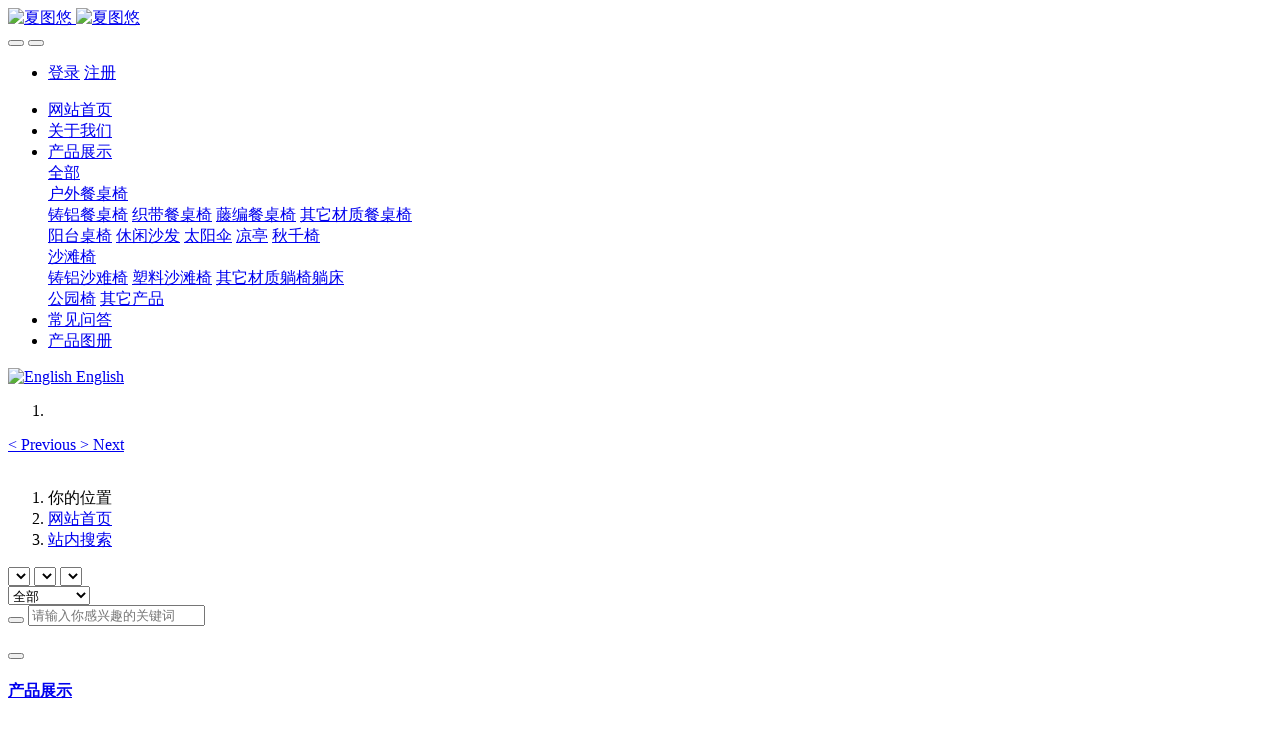

--- FILE ---
content_type: text/html;charset=UTF-8
request_url: https://cn.suitoyou.com/search/search.php?lang=cn
body_size: 5209
content:

<!DOCTYPE HTML>
<html class="oxh met-web">
<head>
<meta charset="utf-8">
<meta name="renderer" content="webkit">
<meta http-equiv="X-UA-Compatible" content="IE=edge,chrome=1">
<meta name="viewport" content="width=device-width,initial-scale=1.0,maximum-scale=1.0,minimum-scale=1.0,user-scalable=0,minimal-ui">
<meta name="format-detection" content="telephone=no">
<title>站内搜索-夏图悠户外家具</title>
<meta name="description" content="广州市夏图悠户外家具有限公司专业生产销售太阳伞、凉亭、秋千、沙滩椅，以及铸铝、铁艺、编藤等户外家具。产品根据欧美流行风格设计制作，款式新颖时尚，工艺精美，广泛适用于别墅、花园、楼盘、小区，公园、广场，度假景区、酒店，休闲游乐等各类休闲场所。">
<meta name="keywords" content="户外桌椅,太阳伞,凉亭,秋千椅,沙滩椅,公园椅">
<meta name="generator" content="MetInfo V8.1" data-variable="../|cn|cn|metv75|11|39|0" data-user_name="">
<link href="../favicon.ico?1665632484" rel="shortcut icon" type="image/x-icon">
<link rel="stylesheet" type="text/css" href="../public/third-party/web/basic.css?1760168370">
<link rel="stylesheet" type="text/css" href="../public/web/css/metinfo.css?1753506525">
<link rel="stylesheet" type="text/css" href="../templates/metv75/cache/metv75.css?1769702829">
<script>(function(){var t=navigator.userAgent;(t.indexOf("rv:11")>=0||t.indexOf("MSIE 10")>=0)&&document.write("<script src=\"../public/third-party/html5shiv/html5shiv.min.js\"><\/script>")})();</script>
</head>
<!--[if lte IE 9]>
<div class="text-xs-center m-b-0 bg-blue-grey-100 alert">
    <button type="button" class="close" aria-label="Close" data-dismiss="alert">
        <span aria-hidden="true">×</span>
    </button>
    你正在使用一个过时的浏览器。请升级你的浏览器，以提高您的体验。</div>
<![endif]-->
<body >
<header class='met-head' m-id='met_head' m-type="head_nav">
    <nav class="navbar navbar-default box-shadow-none met-nav">
        <div class="container">
            <div class="row">
                <div class='met-nav-btn'>
                                                                <h1 hidden></h1>
                                        <h3 hidden>夏图悠户外家具</h3>
                                        <div class="navbar-header pull-xs-left">
                        <a href="../" class="met-logo vertical-align block pull-xs-left" title="夏图悠">
                            <div class="vertical-align-middle">
                                                                      <img src="../upload/202210/1665823175.jpg" alt="夏图悠" class="mblogo" />
                                    <img src="../upload/201909/1567766352.jpg" alt="夏图悠" class="pclogo" />
                                                                </div>
                        </a>
                    </div>
                    <button type="button" class="navbar-toggler hamburger hamburger-close collapsed p-x-5 p-y-0 met-nav-toggler" data-target="#met-nav-collapse" data-toggle="collapse">
                        <span class="sr-only"></span>
                        <span class="hamburger-bar"></span>
                    </button>
                                          <button type="button" class="navbar-toggler collapsed m-0 p-x-5 p-y-0 met-head-user-toggler" data-target="#met-head-user-collapse" data-toggle="collapse"> <i class="icon wb-user-circle" aria-hidden="true"></i>
                    </button>
                                    </div>

                <div class="navbar-collapse-toolbar pull-md-right p-0 collapse" id='met-head-user-collapse'>
                                                                <ul class="navbar-nav pull-md-right vertical-align p-l-0 m-b-0 met-head-user no-login text-xs-center" m-id="member" m-type="member">
                        <li class=" text-xs-center vertical-align-middle animation-slide-top">
                            <a href="../member/login.php?lang=cn" class="met_navbtn">登录</a>
                            <a href="../member/register_include.php?lang=cn" class="met_navbtn">注册</a>
                        </li>
                    </ul>
                                                        </div>
                <div class="navbar-collapse-toolbar pull-md-right p-0 collapse" id="met-nav-collapse">
                    <ul class="nav navbar-nav navlist">
                        <li class='nav-item'>
                            <a href="../" title="网站首页" class="nav-link
                                                          ">网站首页</a>
                        </li>
                                                                          <li class='nav-item m-l-10'>
                            <a href="../about/" target='_self' title="关于我们" class="nav-link "><span style=''>关于我们</span></a>
                        </li>
                                                                                                  <li class="nav-item dropdown m-l-10">
                                                          <a
                                href="../product/"
                                title="产品展示"
                                target='_self'                                class="nav-link dropdown-toggle "
                                data-toggle="dropdown" data-hover="dropdown"
                            >
                                                        <span style=''>产品展示</span></a>
                                                              <div class="dropdown-menu dropdown-menu-right animate animate-reverse">
                                                                                                                                <a href="../product/" target='_self'  title="全部" 
                                    class='dropdown-item nav-parent hidden-xl-up '>全部</a>
                                                                                                                                                              <div class="dropdown-submenu">
                                        <a href="../product/product.php?class2=152" target='_self' class="dropdown-item "><span style=''>户外餐桌椅</span></a>
                                        <div class="dropdown-menu animate animate-reverse">
                                                                                            <a href="../product/product.php?class3=179" target='_self' class="dropdown-item " ><span style=''>铸铝餐桌椅</span></a>
                                                                                            <a href="../product/product.php?class3=263" target='_self' class="dropdown-item " ><span style=''>织带餐桌椅</span></a>
                                                                                            <a href="../product/product.php?class3=264" target='_self' class="dropdown-item " ><span style=''>藤编餐桌椅</span></a>
                                                                                            <a href="../product/product.php?class3=265" target='_self' class="dropdown-item " ><span style=''>其它材质餐桌椅</span></a>
                                                                                    </div>
                                    </div>
                                                                                                                                  <a href="../product/product.php?class2=299" target='_self' title="阳台桌椅" class='dropdown-item '><span style=''>阳台桌椅</span></a>
                                                                                                                                  <a href="../product/product.php?class2=223" target='_self' title="休闲沙发" class='dropdown-item '><span style=''>休闲沙发</span></a>
                                                                                                                                  <a href="../product/product.php?class2=131" target='_self' title="太阳伞" class='dropdown-item '><span style=''>太阳伞</span></a>
                                                                                                                                  <a href="../product/product.php?class2=132" target='_self' title="凉亭" class='dropdown-item '><span style=''>凉亭</span></a>
                                                                                                                                  <a href="../product/product.php?class2=151" target='_self' title="秋千椅" class='dropdown-item '><span style=''>秋千椅</span></a>
                                                                                                                                  <div class="dropdown-submenu">
                                        <a href="../product/product.php?class2=153" target='_self' class="dropdown-item "><span style=''>沙滩椅</span></a>
                                        <div class="dropdown-menu animate animate-reverse">
                                                                                            <a href="../product/product.php?class3=300" target='_self' class="dropdown-item " ><span style=''>铸铝沙难椅</span></a>
                                                                                            <a href="../product/product.php?class3=301" target='_self' class="dropdown-item " ><span style=''>塑料沙滩椅</span></a>
                                                                                            <a href="../product/product.php?class3=302" target='_self' class="dropdown-item " ><span style=''>其它材质躺椅躺床</span></a>
                                                                                    </div>
                                    </div>
                                                                                                                                  <a href="../product/product.php?class2=133" target='_self' title="公园椅" class='dropdown-item '><span style=''>公园椅</span></a>
                                                                                                                                  <a href="../product/product.php?class2=269" target='_self' title="其它产品" class='dropdown-item '><span style=''>其它产品</span></a>
                                                                                        </div>
                        </li>
                                                                                                  <li class='nav-item m-l-10'>
                            <a href="../news/" target='_self' title="常见问答" class="nav-link "><span style=''>常见问答</span></a>
                        </li>
                                                                                                  <li class='nav-item m-l-10'>
                            <a href="../download/" target='_self' title="产品图册" class="nav-link "><span style=''>产品图册</span></a>
                        </li>
                                                                    </ul>
                    <div class="metlang m-l-15 pull-md-right">
                                                                                                                <div class="met-langlist vertical-align" m-type="lang" m-id="lang">
                                <div class="inline-block dropdown">
                                                                                  
                                                                                                                                                                <a href="https://www.suitoyou.com/" title="English"   target="_blank" class="met-lang-other">
                                                                                                                                      <img src="../public/third-party/flag/en.gif" alt="English" width="20">
                                                                                        <span>English</span>
                                          </a>                                    
                                                                                                          </div>
                            </div>
                                            </div>
                </div>
            </div>
        </div>
    </nav>
</header>

    <div class="met-banner carousel slide" id="exampleCarouselDefault" data-ride="carousel" m-id='banner'  m-type='banner'>
    <ol class="carousel-indicators carousel-indicators-fall">
                    <li data-slide-to="0" data-target="#exampleCarouselDefault" class="  active"></li>
            </ol>
              <a class="left carousel-control" href="#exampleCarouselDefault" role="button" data-slide="prev">
            <span class="icon" aria-hidden="true"><</span>
            <span class="sr-only">Previous</span>
        </a>
        <a class="right carousel-control" href="#exampleCarouselDefault" role="button" data-slide="next">
            <span class="icon" aria-hidden="true">></span>
            <span class="sr-only">Next</span>
        </a>
        <div class="carousel-inner   " role="listbox">
                    <div class="carousel-item   active">
                                      <img class="w-full mobile_img" src="../upload/201911/1574160438.jpg" srcset='../upload/201911/1574160438.jpg 767w,../upload/201911/1574160438.jpg' sizes="(max-width: 767px) 767px" alt="" pch="0" adh="0" iph="0">
                    <img class="w-full pc_img" src="../upload/202210/1665395214.jpg" srcset='../upload/202210/1665395214.jpg 767w,../upload/202210/1665395214.jpg' sizes="(max-width: 767px) 767px" alt="" pch="0" adh="0" iph="0">
                                                                    </div>
            </div>
</div>
                  <section class="met-crumbs hidden-sm-down" m-id='met_position' m-type='nocontent'>
    <div class="container">
        <div class="row">
            <div class="border-bottom clearfix">
                <ol class="breadcrumb m-b-0 subcolumn-crumbs breadcrumb-arrow">
                    <li class='breadcrumb-item'>
                        你的位置                    </li>
                    <li class='breadcrumb-item'>
                        <a href="../" title="网站首页" class='icon wb-home'>网站首页</a>
                    </li>
                                                                          <li class='breadcrumb-item'>
                            <a href="../search/" title="站内搜索" class=''>站内搜索</a>
                        </li>
                                                                                                                                            </ol>
            </div>
        </div>
    </div>
</section>
    <section class="met-search animsition">
    <div class="container">
        <div class="row">
            <div class="met-search-body">
                                <form method="get" class="page-search-form" role="search" action="../search/index.php?lang=cn" m-id="search_advanced" m-type="nocontent">
            <input type="hidden" name="lang" value="cn" />
            <input type="hidden" name="search" value="search" /><div data-plugin='select-linkage' data-select-url="../include/open.php?a=doctun&lang=cn&module=11">
            <select name="class1" class="form-control m-r-5 prov"></select>
            <select name="class2" class="form-control m-r-5 city"></select>
            <select name="class3" class="form-control m-r-5 dist"></select>
        </div><div class="advanced_search_type">
            <select name="stype" class="form-control m-r-5 " data-checked="0">
            <option value="0">全部</option>
            <option value="1">标题</option>
            <option value="2">内容</option>
            <option value="3">内容+标题</option>
            </select>
        </div>
            <div class="input-search input-search-dark">
                <button type="submit" class="input-search-btn"><i class="icon wb-search" aria-hidden="true"></i></button>
                <input
                type="text"
                class="form-control input-lg"
                name="searchword"
                value=""
                placeholder="请输入你感兴趣的关键词"
                >
            </div>
        </form>                <ul class="list-group list-group-full list-group-dividered met-pager-ajax">
                                    </ul>
            </div>
            <div class='m-t-20 text-xs-center hidden-sm-down' m-type="nosysdata">
                     <div class='met_pager'></div>            </div>
            <div class="met-pager-ajax-link hidden-md-up" m-type="nosysdata" data-plugin="appear" data-animate="slide-bottom" data-repeat="false">
                <button type="button" class="btn btn-primary btn-block btn-squared ladda-button" id="met-pager-btn" data-plugin="ladda" data-style="slide-left" data-url="" data-page="1">
                    <i class="icon wb-chevron-down m-r-5" aria-hidden="true"></i>
                </button>
            </div>
        </div>
    </div>
</section>
<footer class='met-foot-info border-top1' m-id='met_foot' m-type="foot">
    <div class="met-footnav text-xs-center p-b-20" m-id='noset' m-type='foot_nav'>
    <div class="container">
        <div class="row mob-masonry">
            <!-- 栏目调用 -->
            <div class="col-lg-6 col-md-12 col-xs-12 left_lanmu">
                                                  <div class="col-lg-3 col-md-3 col-xs-6 list masonry-item foot-nav">
                    <h4 class='font-size-20 m-t-0'>
                        <a href="../product/" target='_self' title="产品展示">产品展示</a>
                    </h4>
                                          <ul class='ulstyle m-b-0'>
                                                <li>
                            <a href="../product/product.php?class2=152" target='_self' title="户外餐桌椅">户外餐桌椅</a>
                        </li>
                                                <li>
                            <a href="../product/product.php?class2=299" target='_self' title="阳台桌椅">阳台桌椅</a>
                        </li>
                                                <li>
                            <a href="../product/product.php?class2=223" target='_self' title="休闲沙发">休闲沙发</a>
                        </li>
                                                <li>
                            <a href="../product/product.php?class2=131" target='_self' title="太阳伞">太阳伞</a>
                        </li>
                                                <li>
                            <a href="../product/product.php?class2=132" target='_self' title="凉亭">凉亭</a>
                        </li>
                                                <li>
                            <a href="../product/product.php?class2=151" target='_self' title="秋千椅">秋千椅</a>
                        </li>
                                                <li>
                            <a href="../product/product.php?class2=153" target='_self' title="沙滩椅">沙滩椅</a>
                        </li>
                                                <li>
                            <a href="../product/product.php?class2=133" target='_self' title="公园椅">公园椅</a>
                        </li>
                                                <li>
                            <a href="../product/product.php?class2=269" target='_self' title="其它产品">其它产品</a>
                        </li>
                                            </ul>
                                    </div>
                                                                  <div class="col-lg-3 col-md-3 col-xs-6 list masonry-item foot-nav">
                    <h4 class='font-size-20 m-t-0'>
                        <a href="../download/" target='_self' title="产品图册">产品图册</a>
                    </h4>
                                      </div>
                                                                  <div class="col-lg-3 col-md-3 col-xs-6 list masonry-item foot-nav">
                    <h4 class='font-size-20 m-t-0'>
                        <a href="../member/" target='_self' title="会员中心">会员中心</a>
                    </h4>
                                      </div>
                                            </div>           
            <!-- 栏目调用 -->

            <!-- 关注我们二维码 -->
            <div class="col-lg-3 col-md-3 col-xs-12 info masonry-item" m-type="nocontent">
                <h4 class='font-size-20 m-t-0'>
                    关注我们                </h4>
                <div class="erweima">
                    <div class="imgbox1 col-lg-6 col-md-6 col-xs-6">
                        <img src='../upload/thumb_src/112_112/1665310326.jpg' alt='夏图悠户外家具'>
                        <p class="weixintext">扫码加微信</p>
                    </div>
                    <div class="imgbox2 col-lg-6 col-md-6 col-xs-6">
                        <img src='../upload/thumb_src/112_112/1665384434.jpg' alt='夏图悠户外家具'>
                        <p class="weixintext">关注公众号</p>
                    </div>
                </div>
            </div>
            <!-- 关注我们二维码 -->

            <!-- 联系我们 -->
            <div class="col-lg-3 col-md-3 col-xs-12 info masonry-item font-size-20" m-id='met_contact' m-type="nocontent">
                                      <p class='font-size-20'>联系我们</p>
                                                      <p class="font-size-24">
                        <a href="tel:+86-13543498684" title="+86-13543498684">+86-13543498684</a>
                    </p>
                                                      <p class="font-size-16 weekbox">
                        周一至周五 09：00-18：00                    </p>
                                                      <a class="p-r-5" id="met-weixin" data-plugin="webuiPopover" data-trigger="hover" data-animation="pop" data-placement='top' data-width='155' data-padding='0' data-content="<div class='text-xs-center'>
                        <img src='../upload/202210/1665310326.jpg' alt='夏图悠户外家具' width='150' height='150' id='met-weixin-img'></div>
                    ">
                        <i class="fa fa-weixin"></i>
                    </a>
                                                  <a
                                  href="http://wpa.qq.com/msgrd?v=3&uin=1961678150&site=qq&menu=yes"
                                rel="nofollow" target="_blank" class="p-r-5">
                    <i class="fa fa-qq"></i>
                </a>
                                                                                                                          <a href="mailto:suitoyou@163.com" rel="nofollow" target="_blank" class="p-r-5">
                    <i class="fa fa-envelope red-600"></i>
                </a>
                            </div>
            <!-- 联系我们 -->

            
        </div>
    </div>
</div>

    <!--友情链接-->
            
    <!--友情链接-->

    <div class="copy p-y-10 border-top1">
        <div class="container text-xs-center">
                              <div class="met_footright">
                    <span>​地址：广东省广州市南沙区丰泽东路106号  电话：020-28902071 手机/微信：13543498684</span>&nbsp;
                                          
                                      </div>
                                          <div><p><a href="https://beian.miit.gov.cn" target="_blank" title="工信部" textvalue="广州市夏图悠户外家具有限公司">广州市夏图悠户外家具有限公司</a></p></div>
                                      <div class="powered_by_metinfo"><center>Copyright © 2024 www.suitoyou.com All Rights Reserved</center></div>
                                                                                      </div>
        </div>
    </div>

    
</footer>
<div class="met-menu-list text-xs-center   " m-id="noset" m-type="menu">
    <div class="main">
            </div>
</div>
<input type="hidden" name="met_lazyloadbg" value="">
<script src="../cache/lang_json_cn.js?1762253423"></script>
<script src="../public/third-party/web/basic.js?1753506526"></script>
<script src="../public/web/js/metinfo.js?1760168370" data-js_url="../templates/metv75/cache/metv75.js?1769702829" id="met-page-js"></script>
<script type="text/javascript" src="https://cn.suitoyou.com/app/app/met_stat/web/templates/js/met_stat.js"></script>
</body>
</html>